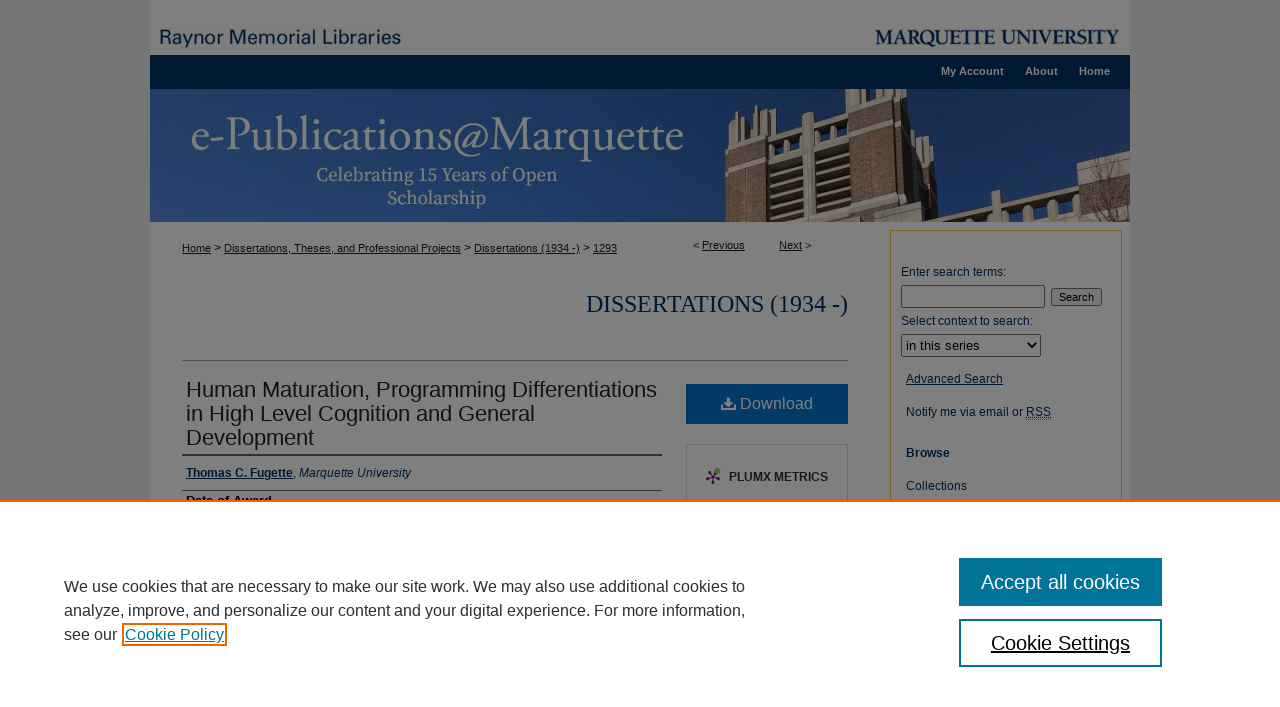

--- FILE ---
content_type: text/html; charset=UTF-8
request_url: https://epublications.marquette.edu/dissertations_mu/1293/
body_size: 8095
content:

<!DOCTYPE html>
<html lang="en">
<head><!-- inj yui3-seed: --><script type='text/javascript' src='//cdnjs.cloudflare.com/ajax/libs/yui/3.6.0/yui/yui-min.js'></script><script type='text/javascript' src='//ajax.googleapis.com/ajax/libs/jquery/1.10.2/jquery.min.js'></script><!-- Adobe Analytics --><script type='text/javascript' src='https://assets.adobedtm.com/4a848ae9611a/d0e96722185b/launch-d525bb0064d8.min.js'></script><script type='text/javascript' src=/assets/nr_browser_production.js></script>

<!-- def.1 -->
<meta charset="utf-8">
<meta name="viewport" content="width=device-width">
<title>
"Human Maturation, Programming Differentiations in High Level Cognition" by Thomas C. Fugette
</title>
 

<!-- FILE article_meta-tags.inc --><!-- FILE: /srv/sequoia/main/data/assets/site/article_meta-tags.inc -->
<meta itemprop="name" content="Human Maturation, Programming Differentiations in High Level Cognition and General Development">
<meta property="og:title" content="Human Maturation, Programming Differentiations in High Level Cognition and General Development">
<meta name="twitter:title" content="Human Maturation, Programming Differentiations in High Level Cognition and General Development">
<meta property="article:author" content="Thomas C. Fugette">
<meta name="author" content="Thomas C. Fugette">
<meta name="robots" content="noodp, noydir">
<meta name="description" content="A widely held assumption is that measures of general development provide relatively accurate estimation of cognitive/intellectual functioning. While this possibly holds true with the so-called normal child, this study demonstrates that such may not be the case for either high risk children or developmentally disabled individuals with mental ages below 4 years. One hundred and twenty infants, children, and adults either diagnosed as being retarded or suspected of having a maturational problem and with mental age below 4 years were evaluated to afford a scrutiny of programming needs. The population was subdivided into three separate categories: a high risk infant and preschool group (n = 34); a developmentally disabled primary school age group (n = 24); and a developmentally disabled adult group (n = 62) which included a hospitalized group (n = 18), a nonhospitalized group (n = 13), and a cerebral palsy group (n = 13). All subjects were evaluated with the Kaufman Infant and Preschool Scale (K.I.P.S.), a high level cognitive measure; the Vineland Social Maturity Scale; and the Kaufman Development Scale. The Mental Scale of the Bayley Scales of Infant Development was administered to only 12 subjects in the infant and preschool group while the Stanford-Binet Intelligence Scale was administered to all subjects with the exception of those in the infant and preschool group and the cerebral palsy group. All empirical measures, excluding the K.I.P.S., were considered by this researcher to be measures of general development. Mean comparison of empirical measures revealed that scores on the high level cognitive measure (K.I.P.S.) were significantly lower (at p &lt; .01 or &lt; .05) than those on all general developmental measures in all groups with one exception: mean scores on the K.I.P.S. were higher than those on the developmental measures in the cerebral palsy group. The empirical data and contemplations will hopefully prompt those individuals instrumental in the evaluation and programming of infants, children, and the mentally retarded to consider the concepts of intelligence and general development as relatively separate aspects of maturation, at least for the purposes of understanding behavior and programming needs. Conceivably, through an understanding of cognitive versus developmental functioning, programming can be tailored to enable each individual to fully realize his potentialities.">
<meta itemprop="description" content="A widely held assumption is that measures of general development provide relatively accurate estimation of cognitive/intellectual functioning. While this possibly holds true with the so-called normal child, this study demonstrates that such may not be the case for either high risk children or developmentally disabled individuals with mental ages below 4 years. One hundred and twenty infants, children, and adults either diagnosed as being retarded or suspected of having a maturational problem and with mental age below 4 years were evaluated to afford a scrutiny of programming needs. The population was subdivided into three separate categories: a high risk infant and preschool group (n = 34); a developmentally disabled primary school age group (n = 24); and a developmentally disabled adult group (n = 62) which included a hospitalized group (n = 18), a nonhospitalized group (n = 13), and a cerebral palsy group (n = 13). All subjects were evaluated with the Kaufman Infant and Preschool Scale (K.I.P.S.), a high level cognitive measure; the Vineland Social Maturity Scale; and the Kaufman Development Scale. The Mental Scale of the Bayley Scales of Infant Development was administered to only 12 subjects in the infant and preschool group while the Stanford-Binet Intelligence Scale was administered to all subjects with the exception of those in the infant and preschool group and the cerebral palsy group. All empirical measures, excluding the K.I.P.S., were considered by this researcher to be measures of general development. Mean comparison of empirical measures revealed that scores on the high level cognitive measure (K.I.P.S.) were significantly lower (at p &lt; .01 or &lt; .05) than those on all general developmental measures in all groups with one exception: mean scores on the K.I.P.S. were higher than those on the developmental measures in the cerebral palsy group. The empirical data and contemplations will hopefully prompt those individuals instrumental in the evaluation and programming of infants, children, and the mentally retarded to consider the concepts of intelligence and general development as relatively separate aspects of maturation, at least for the purposes of understanding behavior and programming needs. Conceivably, through an understanding of cognitive versus developmental functioning, programming can be tailored to enable each individual to fully realize his potentialities.">
<meta name="twitter:description" content="A widely held assumption is that measures of general development provide relatively accurate estimation of cognitive/intellectual functioning. While this possibly holds true with the so-called normal child, this study demonstrates that such may not be the case for either high risk children or developmentally disabled individuals with mental ages below 4 years. One hundred and twenty infants, children, and adults either diagnosed as being retarded or suspected of having a maturational problem and with mental age below 4 years were evaluated to afford a scrutiny of programming needs. The population was subdivided into three separate categories: a high risk infant and preschool group (n = 34); a developmentally disabled primary school age group (n = 24); and a developmentally disabled adult group (n = 62) which included a hospitalized group (n = 18), a nonhospitalized group (n = 13), and a cerebral palsy group (n = 13). All subjects were evaluated with the Kaufman Infant and Preschool Scale (K.I.P.S.), a high level cognitive measure; the Vineland Social Maturity Scale; and the Kaufman Development Scale. The Mental Scale of the Bayley Scales of Infant Development was administered to only 12 subjects in the infant and preschool group while the Stanford-Binet Intelligence Scale was administered to all subjects with the exception of those in the infant and preschool group and the cerebral palsy group. All empirical measures, excluding the K.I.P.S., were considered by this researcher to be measures of general development. Mean comparison of empirical measures revealed that scores on the high level cognitive measure (K.I.P.S.) were significantly lower (at p &lt; .01 or &lt; .05) than those on all general developmental measures in all groups with one exception: mean scores on the K.I.P.S. were higher than those on the developmental measures in the cerebral palsy group. The empirical data and contemplations will hopefully prompt those individuals instrumental in the evaluation and programming of infants, children, and the mentally retarded to consider the concepts of intelligence and general development as relatively separate aspects of maturation, at least for the purposes of understanding behavior and programming needs. Conceivably, through an understanding of cognitive versus developmental functioning, programming can be tailored to enable each individual to fully realize his potentialities.">
<meta property="og:description" content="A widely held assumption is that measures of general development provide relatively accurate estimation of cognitive/intellectual functioning. While this possibly holds true with the so-called normal child, this study demonstrates that such may not be the case for either high risk children or developmentally disabled individuals with mental ages below 4 years. One hundred and twenty infants, children, and adults either diagnosed as being retarded or suspected of having a maturational problem and with mental age below 4 years were evaluated to afford a scrutiny of programming needs. The population was subdivided into three separate categories: a high risk infant and preschool group (n = 34); a developmentally disabled primary school age group (n = 24); and a developmentally disabled adult group (n = 62) which included a hospitalized group (n = 18), a nonhospitalized group (n = 13), and a cerebral palsy group (n = 13). All subjects were evaluated with the Kaufman Infant and Preschool Scale (K.I.P.S.), a high level cognitive measure; the Vineland Social Maturity Scale; and the Kaufman Development Scale. The Mental Scale of the Bayley Scales of Infant Development was administered to only 12 subjects in the infant and preschool group while the Stanford-Binet Intelligence Scale was administered to all subjects with the exception of those in the infant and preschool group and the cerebral palsy group. All empirical measures, excluding the K.I.P.S., were considered by this researcher to be measures of general development. Mean comparison of empirical measures revealed that scores on the high level cognitive measure (K.I.P.S.) were significantly lower (at p &lt; .01 or &lt; .05) than those on all general developmental measures in all groups with one exception: mean scores on the K.I.P.S. were higher than those on the developmental measures in the cerebral palsy group. The empirical data and contemplations will hopefully prompt those individuals instrumental in the evaluation and programming of infants, children, and the mentally retarded to consider the concepts of intelligence and general development as relatively separate aspects of maturation, at least for the purposes of understanding behavior and programming needs. Conceivably, through an understanding of cognitive versus developmental functioning, programming can be tailored to enable each individual to fully realize his potentialities.">
<meta name="bepress_citation_dissertation_institution" content="Marquette University">
<meta name="bepress_citation_dissertation_name" content="Doctor of Philosophy (PhD)">
<meta name="bepress_citation_author" content="Fugette, Thomas C.">
<meta name="bepress_citation_author_institution" content="Marquette University">
<meta name="bepress_citation_title" content="Human Maturation, Programming Differentiations in High Level Cognition and General Development">
<meta name="bepress_citation_date" content="1981">
<!-- FILE: /srv/sequoia/main/data/assets/site/ir_download_link.inc -->
<!-- FILE: /srv/sequoia/main/data/assets/site/article_meta-tags.inc (cont) -->
<meta name="bepress_citation_pdf_url" content="https://epublications.marquette.edu/cgi/viewcontent.cgi?article=2306&amp;context=dissertations_mu">
<meta name="bepress_citation_abstract_html_url" content="https://epublications.marquette.edu/dissertations_mu/1293">
<meta name="bepress_citation_online_date" content="2022/5/18">
<meta name="viewport" content="width=device-width">
<!-- Additional Twitter data -->
<meta name="twitter:card" content="summary">
<!-- Additional Open Graph data -->
<meta property="og:type" content="article">
<meta property="og:url" content="https://epublications.marquette.edu/dissertations_mu/1293">
<meta property="og:site_name" content="e-Publications@Marquette">




<!-- FILE: article_meta-tags.inc (cont) -->
<meta name="bepress_is_article_cover_page" content="1">


<!-- sh.1 -->
<link rel="stylesheet" href="/ir-style.css" type="text/css" media="screen">
<link rel="stylesheet" href="/ir-custom.css" type="text/css" media="screen">
<link rel="stylesheet" href="../ir-custom.css" type="text/css" media="screen">
<link rel="stylesheet" href="/ir-local.css" type="text/css" media="screen">
<link rel="stylesheet" href="../ir-local.css" type="text/css" media="screen">
<link rel="stylesheet" href="/ir-print.css" type="text/css" media="print">
<link type="text/css" rel="stylesheet" href="/assets/floatbox/floatbox.css">
<link rel="alternate" type="application/rss+xml" title="Site Feed" href="/recent.rss">
<link rel="shortcut icon" href="/favicon.ico" type="image/x-icon">
<!--[if IE]>
<link rel="stylesheet" href="/ir-ie.css" type="text/css" media="screen">
<![endif]-->

<!-- JS -->
<script type="text/javascript" src="/assets/jsUtilities.js"></script>
<script type="text/javascript" src="/assets/footnoteLinks.js"></script>
<script type="text/javascript" src="/assets/scripts/yui-init.pack.js"></script>
<script type="text/javascript" src="/assets/scripts/bepress-init.debug.js"></script>
<script type="text/javascript" src="/assets/scripts/JumpListYUI.pack.js"></script>

<!-- end sh.1 -->




<script type="text/javascript">var pageData = {"page":{"environment":"prod","productName":"bpdg","language":"en","name":"ir_etd:article","businessUnit":"els:rp:st"},"visitor":{}};</script>

</head>
<body >
<!-- FILE /srv/sequoia/main/data/epublications.marquette.edu/assets/header.pregen --><!-- This is the mobile navbar file. Do not delete or move from the top of header.pregen -->
<!-- FILE: /srv/sequoia/main/data/assets/site/mobile_nav.inc --><!--[if !IE]>-->
<script src="/assets/scripts/dc-mobile/dc-responsive-nav.js"></script>

<header id="mobile-nav" class="nav-down device-fixed-height" style="visibility: hidden;">
  
  
  <nav class="nav-collapse">
    <ul>
      <li class="menu-item active device-fixed-width"><a href="https://epublications.marquette.edu" title="Home" data-scroll >Home</a></li>
      <li class="menu-item device-fixed-width"><a href="https://epublications.marquette.edu/do/search/advanced/" title="Search" data-scroll ><i class="icon-search"></i> Search</a></li>
      <li class="menu-item device-fixed-width"><a href="https://epublications.marquette.edu/communities.html" title="Browse" data-scroll >Browse Collections</a></li>
      <li class="menu-item device-fixed-width"><a href="/cgi/myaccount.cgi?context=dissertations_mu" title="My Account" data-scroll >My Account</a></li>
      <li class="menu-item device-fixed-width"><a href="https://epublications.marquette.edu/about.html" title="About" data-scroll >About</a></li>
      <li class="menu-item device-fixed-width"><a href="https://network.bepress.com" title="Digital Commons Network" data-scroll ><img width="16" height="16" alt="DC Network" style="vertical-align:top;" src="/assets/md5images/8e240588cf8cd3a028768d4294acd7d3.png"> Digital Commons Network™</a></li>
    </ul>
  </nav>
</header>

<script src="/assets/scripts/dc-mobile/dc-mobile-nav.js"></script>
<!--<![endif]-->
<!-- FILE: /srv/sequoia/main/data/epublications.marquette.edu/assets/header.pregen (cont) -->
<!-- FILE: /srv/sequoia/main/data/epublications.marquette.edu/assets/ir_gtm.inc -->
<!-- Google Tag Manager -->
<noscript><iframe src="//www.googletagmanager.com/ns.html?id=GTM-PD2QSS" height="0" width="0" style="display:none;visibility:hidden"></iframe></noscript>
<script>(function(w,d,s,l,i){w[l]=w[l]||[];w[l].push({'gtm.start':
new Date().getTime(),event:'gtm.js'});var f=d.getElementsByTagName(s)[0],
j=d.createElement(s),dl=l!='dataLayer'?'&l='+l:'';j.async=true;j.src=
'//www.googletagmanager.com/gtm.js?id='+i+dl;f.parentNode.insertBefore(j,f);
})(window,document,'script','dataLayer','GTM-PD2QSS');</script>
<!-- End Google Tag Manager -->

<!-- FILE: /srv/sequoia/main/data/epublications.marquette.edu/assets/header.pregen (cont) -->
<div id="marquette"><div id="container"><a href="#main" class="skiplink" accesskey="2" >Skip to main content</a>

<div id="header">
<!-- FILE: /srv/sequoia/main/data/epublications.marquette.edu/assets/ir_logo.inc -->




	<div id="logo">
		<a href="http://www.marquette.edu/" title="Marquette University" >
			<img alt="e-Publications@Marquette" border="0" width='245' height='20' src="/assets/md5images/75a09be055a2cecdf3c48a0d2679cd19.gif">
		</a>
	</div>








<!-- FILE: /srv/sequoia/main/data/epublications.marquette.edu/assets/header.pregen (cont) -->
<div id="pagetitle">

<a class="logo2" href="http://www.marquette.edu/library" ><img alt="Raynor Memorial Libraries" width='244' height='22' src="/assets/md5images/44759d187434820be33b8ba5cf9191f5.gif"></a><!-- Jessica SUP-547 -->
<h1><a href="https://epublications.marquette.edu" title="e-Publications@Marquette" >e-Publications@Marquette</a></h1>
</div>
</div><div id="navigation"><!-- FILE: /srv/sequoia/main/data/assets/site/ir_navigation.inc -->

<div id="tabs" role="navigation" aria-label="Main"><ul><li id="tabfour"><a href="https://epublications.marquette.edu" title="Home" ><span>Home</span></a></li><li id="tabthree"><a href="https://epublications.marquette.edu/about.html" title="About" ><span>About</span></a></li><li id="tabtwo"><a href="https://epublications.marquette.edu/faq.html" title="FAQ" ><span>FAQ</span></a></li><li id="tabone"><a href="https://epublications.marquette.edu/cgi/myaccount.cgi?context=dissertations_mu" title="My Account" ><span>My Account</span></a></li></ul></div>

<!-- FILE: /srv/sequoia/main/data/epublications.marquette.edu/assets/header.pregen (cont) --></div>



<div id="wrapper">
<div id="content">
<div id="main" class="text">
 

<script type="text/javascript" src="/assets/floatbox/floatbox.js"></script>
<!-- FILE: /srv/sequoia/main/data/assets/site/article_pager.inc -->

<div id="breadcrumb"><ul id="pager">

                
                 
<li>&lt; <a href="https://epublications.marquette.edu/dissertations_mu/2824" class="ignore" >Previous</a></li>
        
        
        

                
                 
<li><a href="https://epublications.marquette.edu/dissertations_mu/2047" class="ignore" >Next</a> &gt;</li>
        
        
        
<li>&nbsp;</li></ul><div class="crumbs"><!-- FILE: /srv/sequoia/main/data/assets/site/ir_breadcrumb.inc -->

<div class="crumbs" role="navigation" aria-label="Breadcrumb">
	<p>
	
	
			<a href="https://epublications.marquette.edu" class="ignore" >Home</a>
	
	
	
	
	
	
	
	
	
	
	 <span aria-hidden="true">&gt;</span> 
		<a href="https://epublications.marquette.edu/diss_theses" class="ignore" >Dissertations, Theses, and Professional Projects</a>
	
	
	
	
	
	
	 <span aria-hidden="true">&gt;</span> 
		<a href="https://epublications.marquette.edu/dissertations_mu" class="ignore" >Dissertations (1934 -)</a>
	
	
	
	
	
	 <span aria-hidden="true">&gt;</span> 
		<a href="https://epublications.marquette.edu/dissertations_mu/1293" class="ignore" aria-current="page" >1293</a>
	
	
	
	</p>
</div>


<!-- FILE: /srv/sequoia/main/data/assets/site/article_pager.inc (cont) --></div>
</div>
<!-- FILE: /srv/sequoia/main/data/assets/site/ir_etd/article/index.html (cont) -->
<!-- FILE: /srv/sequoia/main/data/assets/site/ir_etd/article/article_info.inc --><!-- FILE: /srv/sequoia/main/data/assets/site/openurl.inc -->

























<!-- FILE: /srv/sequoia/main/data/assets/site/ir_etd/article/article_info.inc (cont) -->
<!-- FILE: /srv/sequoia/main/data/assets/site/ir_download_link.inc -->









	
	
	
    
    
    
	
		
		
		
	
	
	
	
	
	

<!-- FILE: /srv/sequoia/main/data/assets/site/ir_etd/article/article_info.inc (cont) -->
<!-- FILE: /srv/sequoia/main/data/assets/site/ir_etd/article/ir_article_header.inc --><div id="series-header">
<!-- FILE: /srv/sequoia/main/data/assets/site/ir_etd/ir_etd_logo.inc -->
<!-- FILE: /srv/sequoia/main/data/assets/site/ir_etd/article/ir_article_header.inc (cont) --><h2 id="series-title"><a href="https://epublications.marquette.edu/dissertations_mu" >Dissertations (1934 -)</a></h2></div>
<div style="clear: both"></div><div id="sub">
<div id="alpha">
<!-- FILE: /srv/sequoia/main/data/assets/site/ir_etd/article/article_info.inc (cont) --><div id='title' class='element'>
<h1><a href='https://epublications.marquette.edu/cgi/viewcontent.cgi?article=2306&amp;context=dissertations_mu'>Human Maturation, Programming Differentiations in High Level Cognition and General Development</a></h1>
</div>
<div class='clear'></div>
<div id='authors' class='element'>
<h2 class='visually-hidden'>Author</h2>
<p class="author"><a href='https://epublications.marquette.edu/do/search/?q=author%3A%22Thomas%20C.%20Fugette%22&start=0&context=507519'><strong>Thomas C. Fugette</strong>, <em>Marquette University</em></a><br />
</p></div>
<div class='clear'></div>
<div id='publication_date' class='element'>
<h2 class='field-heading'>Date of Award</h2>
<p>Summer 1981</p>
</div>
<div class='clear'></div>
<div id='document_type' class='element'>
<h2 class='field-heading'>Document Type</h2>
<p>Dissertation - Restricted</p>
</div>
<div class='clear'></div>
<div id='degree_name' class='element'>
<h2 class='field-heading'>Degree Name</h2>
<p>Doctor of Philosophy (PhD)</p>
</div>
<div class='clear'></div>
<div id='department' class='element'>
<h2 class='field-heading'>Department</h2>
<p>Educational Policy and Leadership</p>
</div>
<div class='clear'></div>
<div id='advisor1' class='element'>
<h2 class='field-heading'>First Advisor</h2>
<p>Ivanoff, John</p>
</div>
<div class='clear'></div>
<div id='advisor2' class='element'>
<h2 class='field-heading'>Second Advisor</h2>
<p>Taft, Thomas</p>
</div>
<div class='clear'></div>
<div id='advisor3' class='element'>
<h2 class='field-heading'>Third Advisor</h2>
<p>Kaufman, Harvey</p>
</div>
<div class='clear'></div>
<div id='abstract' class='element'>
<h2 class='field-heading'>Abstract</h2>
<p>A widely held assumption is that measures of general development provide relatively accurate estimation of cognitive/intellectual functioning. While this possibly holds true with the so-called normal child, this study demonstrates that such may not be the case for either high risk children or developmentally disabled individuals with mental ages below 4 years. One hundred and twenty infants, children, and adults either diagnosed as being retarded or suspected of having a maturational problem and with mental age below 4 years were evaluated to afford a scrutiny of programming needs. The population was subdivided into three separate categories: a high risk infant and preschool group (n = 34); a developmentally disabled primary school age group (n = 24); and a developmentally disabled adult group (n = 62) which included a hospitalized group (n = 18), a nonhospitalized group (n = 13), and a cerebral palsy group (n = 13). All subjects were evaluated with the Kaufman Infant and Preschool Scale (K.I.P.S.), a high level cognitive measure; the Vineland Social Maturity Scale; and the Kaufman Development Scale. The Mental Scale of the Bayley Scales of Infant Development was administered to only 12 subjects in the infant and preschool group while the Stanford-Binet Intelligence Scale was administered to all subjects with the exception of those in the infant and preschool group and the cerebral palsy group. All empirical measures, excluding the K.I.P.S., were considered by this researcher to be measures of general development. Mean comparison of empirical measures revealed that scores on the high level cognitive measure (K.I.P.S.) were significantly lower (at p < .01 or < .05) than those on all general developmental measures in all groups with one exception: mean scores on the K.I.P.S. were higher than those on the developmental measures in the cerebral palsy group. The empirical data and contemplations will hopefully prompt those individuals instrumental in the evaluation and programming of infants, children, and the mentally retarded to consider the concepts of intelligence and general development as relatively separate aspects of maturation, at least for the purposes of understanding behavior and programming needs. Conceivably, through an understanding of cognitive versus developmental functioning, programming can be tailored to enable each individual to fully realize his potentialities.</p>
</div>
<div class='clear'></div>
</div>
    </div>
    <div id='beta_7-3'>
<!-- FILE: /srv/sequoia/main/data/assets/site/info_box_7_3.inc --><!-- FILE: /srv/sequoia/main/data/assets/site/openurl.inc -->

























<!-- FILE: /srv/sequoia/main/data/assets/site/info_box_7_3.inc (cont) -->
<!-- FILE: /srv/sequoia/main/data/assets/site/ir_download_link.inc -->









	
	
	
    
    
    
	
		
		
		
	
	
	
	
	
	

<!-- FILE: /srv/sequoia/main/data/assets/site/info_box_7_3.inc (cont) -->


	<!-- FILE: /srv/sequoia/main/data/assets/site/info_box_download_button.inc --><div class="aside download-button">
      <a id="pdf" class="btn" href="https://epublications.marquette.edu/cgi/viewcontent.cgi?article=2306&amp;context=dissertations_mu" title="PDF (2.0&nbsp;MB) opens in new window" target="_blank" > 
    	<i class="icon-download-alt" aria-hidden="true"></i>
        Download
      </a>
</div>


<!-- FILE: /srv/sequoia/main/data/assets/site/info_box_7_3.inc (cont) -->
	<!-- FILE: /srv/sequoia/main/data/assets/site/info_box_embargo.inc -->
<!-- FILE: /srv/sequoia/main/data/assets/site/info_box_7_3.inc (cont) -->

<!-- FILE: /srv/sequoia/main/data/assets/site/info_box_custom_upper.inc -->
<!-- FILE: /srv/sequoia/main/data/assets/site/info_box_7_3.inc (cont) -->
<!-- FILE: /srv/sequoia/main/data/assets/site/info_box_openurl.inc -->
<!-- FILE: /srv/sequoia/main/data/assets/site/info_box_7_3.inc (cont) -->

<!-- FILE: /srv/sequoia/main/data/assets/site/info_box_article_metrics.inc -->






<div id="article-stats" class="aside hidden">

    <p class="article-downloads-wrapper hidden"><span id="article-downloads"></span> DOWNLOADS</p>
    <p class="article-stats-date hidden">Since May 18, 2022</p>

    <p class="article-plum-metrics">
        <a href="https://plu.mx/plum/a/?repo_url=https://epublications.marquette.edu/dissertations_mu/1293" class="plumx-plum-print-popup plum-bigben-theme" data-badge="true" data-hide-when-empty="true" ></a>
    </p>
</div>
<script type="text/javascript" src="//cdn.plu.mx/widget-popup.js"></script>





<!-- Article Download Counts -->
<script type="text/javascript" src="/assets/scripts/article-downloads.pack.js"></script>
<script type="text/javascript">
    insertDownloads(29247351);
</script>


<!-- Add border to Plum badge & download counts when visible -->
<script>
// bind to event when PlumX widget loads
jQuery('body').bind('plum:widget-load', function(e){
// if Plum badge is visible
  if (jQuery('.PlumX-Popup').length) {
// remove 'hidden' class
  jQuery('#article-stats').removeClass('hidden');
  jQuery('.article-stats-date').addClass('plum-border');
  }
});
// bind to event when page loads
jQuery(window).bind('load',function(e){
// if DC downloads are visible
  if (jQuery('#article-downloads').text().length > 0) {
// add border to aside
  jQuery('#article-stats').removeClass('hidden');
  }
});
</script>



<!-- Adobe Analytics: Download Click Tracker -->
<script>

$(function() {

  // Download button click event tracker for PDFs
  $(".aside.download-button").on("click", "a#pdf", function(event) {
    pageDataTracker.trackEvent('navigationClick', {
      link: {
          location: 'aside download-button',
          name: 'pdf'
      }
    });
  });

  // Download button click event tracker for native files
  $(".aside.download-button").on("click", "a#native", function(event) {
    pageDataTracker.trackEvent('navigationClick', {
        link: {
            location: 'aside download-button',
            name: 'native'
        }
     });
  });

});

</script>
<!-- FILE: /srv/sequoia/main/data/assets/site/info_box_7_3.inc (cont) -->



	<!-- FILE: /srv/sequoia/main/data/assets/site/info_box_disciplines.inc -->




	
		
	



<!-- FILE: /srv/sequoia/main/data/assets/site/info_box_7_3.inc (cont) -->

<!-- FILE: /srv/sequoia/main/data/assets/site/bookmark_widget.inc -->

<div id="share" class="aside">
<h2>Share</h2>
	
	<div class="a2a_kit a2a_kit_size_24 a2a_default_style">
    	<a class="a2a_button_facebook"></a>
    	<a class="a2a_button_linkedin"></a>
		<a class="a2a_button_whatsapp"></a>
		<a class="a2a_button_email"></a>
    	<a class="a2a_dd"></a>
    	<script async src="https://static.addtoany.com/menu/page.js"></script>
	</div>
</div>

<!-- FILE: /srv/sequoia/main/data/assets/site/info_box_7_3.inc (cont) -->
<!-- FILE: /srv/sequoia/main/data/assets/site/info_box_geolocate.inc --><!-- FILE: /srv/sequoia/main/data/assets/site/ir_geolocate_enabled_and_displayed.inc -->

<!-- FILE: /srv/sequoia/main/data/assets/site/info_box_geolocate.inc (cont) -->

<!-- FILE: /srv/sequoia/main/data/assets/site/info_box_7_3.inc (cont) -->

	<!-- FILE: /srv/sequoia/main/data/assets/site/zotero_coins.inc -->

<span class="Z3988" title="ctx_ver=Z39.88-2004&amp;rft_val_fmt=info%3Aofi%2Ffmt%3Akev%3Amtx%3Ajournal&amp;rft_id=https%3A%2F%2Fepublications.marquette.edu%2Fdissertations_mu%2F1293&amp;rft.atitle=Human%20Maturation%2C%20Programming%20Differentiations%20in%20High%20Level%20Cognition%20and%20General%20Development&amp;rft.aufirst=Thomas&amp;rft.aulast=Fugette&amp;rft.jtitle=Dissertations%20%281934%20-%29&amp;rft.date=1981-07-01">COinS</span>
<!-- FILE: /srv/sequoia/main/data/assets/site/info_box_7_3.inc (cont) -->

<!-- FILE: /srv/sequoia/main/data/epublications.marquette.edu/assets/ir_etd/info_box_custom_lower.inc -->


<div class="custom aside">
  <h4>Restricted Access Item</h4>
  <p><a href="https://epublications.marquette.edu/faq.html" >Having trouble?</a></p>
</div>


<!-- FILE: /srv/sequoia/main/data/assets/site/info_box_7_3.inc (cont) -->
<!-- FILE: /srv/sequoia/main/data/assets/site/ir_etd/article/article_info.inc (cont) --></div>


<div class='clear'>&nbsp;</div>
<!-- FILE: /srv/sequoia/main/data/assets/site/ir_article_custom_fields.inc -->

<!-- FILE: /srv/sequoia/main/data/assets/site/ir_etd/article/article_info.inc (cont) -->

<!-- FILE: /srv/sequoia/main/data/assets/site/ir_etd/article/index.html (cont) -->
<!-- FILE /srv/sequoia/main/data/assets/site/footer.pregen --></div>
	<div class="verticalalign">&nbsp;</div>
	<div class="clear">&nbsp;</div>

</div>

	<div id="sidebar" role="complementary">
	<!-- FILE: /srv/sequoia/main/data/assets/site/ir_sidebar_7_8.inc -->

	<!-- FILE: /srv/sequoia/main/data/assets/site/ir_sidebar_sort_sba.inc --><!-- FILE: /srv/sequoia/main/data/assets/site/ir_sidebar_custom_upper_7_8.inc -->

<!-- FILE: /srv/sequoia/main/data/assets/site/ir_sidebar_sort_sba.inc (cont) -->
<!-- FILE: /srv/sequoia/main/data/assets/site/ir_sidebar_search_7_8.inc -->


	
<form method='get' action='https://epublications.marquette.edu/do/search/' id="sidebar-search">
	<label for="search" accesskey="4">
		Enter search terms:
	</label>
		<div>
			<span class="border">
				<input type="text" name='q' class="search" id="search">
			</span> 
			<input type="submit" value="Search" class="searchbutton" style="font-size:11px;">
		</div>
	<label for="context">
		Select context to search:
	</label> 
		<div>
			<span class="border">
				<select name="fq" id="context">
					
					
						<option value='virtual_ancestor_link:"https://epublications.marquette.edu/dissertations_mu"'>in this series</option>
					
					
					
					<option value='virtual_ancestor_link:"https://epublications.marquette.edu"'>in this repository</option>
					<option value='virtual_ancestor_link:"http:/"'>across all repositories</option>
				</select>
			</span>
		</div>
</form>

<p class="advanced">
	
	
		<a href="https://epublications.marquette.edu/do/search/advanced/?fq=virtual_ancestor_link:%22https://epublications.marquette.edu/dissertations_mu%22" >
			Advanced Search
		</a>
	
</p>
<!-- FILE: /srv/sequoia/main/data/assets/site/ir_sidebar_sort_sba.inc (cont) -->
<!-- FILE: /srv/sequoia/main/data/assets/site/ir_sidebar_notify_7_8.inc -->


	<ul id="side-notify">
		<li class="notify">
			<a href="https://epublications.marquette.edu/dissertations_mu/announcements.html" title="Email or RSS Notifications" >
				Notify me via email or <acronym title="Really Simple Syndication">RSS</acronym>
			</a>
		</li>
	</ul>



<!-- FILE: /srv/sequoia/main/data/assets/site/urc_badge.inc -->






<!-- FILE: /srv/sequoia/main/data/assets/site/ir_sidebar_notify_7_8.inc (cont) -->

<!-- FILE: /srv/sequoia/main/data/assets/site/ir_sidebar_sort_sba.inc (cont) -->
<!-- FILE: /srv/sequoia/main/data/epublications.marquette.edu/assets/ir_sidebar_custom_middle_7_8.inc -->
<div id="sb-custom-middle">

</div>

<!-- FILE: /srv/sequoia/main/data/assets/site/ir_sidebar_sort_sba.inc (cont) -->
<!-- FILE: /srv/sequoia/main/data/assets/site/ir_sidebar_browse.inc --><h2>Browse</h2>
<ul id="side-browse">


<li class="collections"><a href="https://epublications.marquette.edu/communities.html" title="Browse by Collections" >Collections</a></li>
<li class="discipline-browser"><a href="https://epublications.marquette.edu/do/discipline_browser/disciplines" title="Browse by Disciplines" >Disciplines</a></li>
<li class="author"><a href="https://epublications.marquette.edu/authors.html" title="Browse by Author" >Authors</a></li>


</ul>
<!-- FILE: /srv/sequoia/main/data/assets/site/ir_sidebar_sort_sba.inc (cont) -->
<!-- FILE: /srv/sequoia/main/data/assets/site/ir_sidebar_author_7_8.inc --><h2>Information about e-Pubs@MU</h2>






	<ul id="side-author">
		<li class="faq">
			<a href="https://epublications.marquette.edu/faq.html" title="General FAQ" >
				General FAQ
			</a>
		</li>
		
		
		
	</ul>


<!-- FILE: /srv/sequoia/main/data/assets/site/ir_sidebar_sort_sba.inc (cont) -->
<!-- FILE: /srv/sequoia/main/data/assets/site/ir_sidebar_custom_lower_7_8.inc --><!-- FILE: /srv/sequoia/main/data/assets/site/ir_sidebar_homepage_links_7_8.inc -->

<!-- FILE: /srv/sequoia/main/data/assets/site/ir_sidebar_custom_lower_7_8.inc (cont) -->
	



<!-- FILE: /srv/sequoia/main/data/assets/site/ir_sidebar_sort_sba.inc (cont) -->
<!-- FILE: /srv/sequoia/main/data/assets/site/ir_sidebar_sw_links_7_8.inc -->

	
		
	


	<!-- FILE: /srv/sequoia/main/data/assets/site/ir_sidebar_sort_sba.inc (cont) -->

<!-- FILE: /srv/sequoia/main/data/assets/site/ir_sidebar_geolocate.inc --><!-- FILE: /srv/sequoia/main/data/assets/site/ir_geolocate_enabled_and_displayed.inc -->

<!-- FILE: /srv/sequoia/main/data/assets/site/ir_sidebar_geolocate.inc (cont) -->

<!-- FILE: /srv/sequoia/main/data/assets/site/ir_sidebar_sort_sba.inc (cont) -->
<!-- FILE: /srv/sequoia/main/data/assets/site/ir_sidebar_custom_lowest_7_8.inc -->


<!-- FILE: /srv/sequoia/main/data/assets/site/ir_sidebar_sort_sba.inc (cont) -->
<!-- FILE: /srv/sequoia/main/data/assets/site/ir_sidebar_7_8.inc (cont) -->

		



<!-- FILE: /srv/sequoia/main/data/assets/site/footer.pregen (cont) -->
	<div class="verticalalign">&nbsp;</div>
	</div>

</div>

<!-- FILE: /srv/sequoia/main/data/assets/site/ir_footer_content.inc --><div id="footer" role="contentinfo">
	
	
	<!-- FILE: /srv/sequoia/main/data/assets/site/ir_bepress_logo.inc --><div id="bepress">

<a href="https://www.elsevier.com/solutions/digital-commons" title="Elsevier - Digital Commons" >
	<em>Elsevier - Digital Commons</em>
</a>

</div>
<!-- FILE: /srv/sequoia/main/data/assets/site/ir_footer_content.inc (cont) -->
	<p>
		<a href="https://epublications.marquette.edu" title="Home page" accesskey="1" >Home</a> | 
		<a href="https://epublications.marquette.edu/about.html" title="About" >About</a> | 
		<a href="https://epublications.marquette.edu/faq.html" title="FAQ" >FAQ</a> | 
		<a href="/cgi/myaccount.cgi?context=dissertations_mu" title="My Account Page" accesskey="3" >My Account</a> | 
		<a href="https://epublications.marquette.edu/accessibility.html" title="Accessibility Statement" accesskey="0" >Accessibility Statement</a>
	</p>
	<p>
	
	
		<a class="secondary-link" href="https://www.elsevier.com/legal/privacy-policy" title="Privacy Policy" >Privacy</a>
	
		<a class="secondary-link" href="https://www.elsevier.com/legal/elsevier-website-terms-and-conditions" title="Copyright Policy" >Copyright</a>	
	</p> 
	
</div>

<!-- FILE: /srv/sequoia/main/data/assets/site/footer.pregen (cont) -->

</div>
</div>

<!-- FILE: /srv/sequoia/main/data/epublications.marquette.edu/assets/ir_analytics.inc --><!-- Google tag (gtag.js) -->

<script async src=https://www.googletagmanager.com/gtag/js?id=G-TSNQDZ81SD></script>

<script>

window.dataLayer = window.dataLayer || [];

function gtag(){dataLayer.push(arguments);}

gtag('js', new Date());

 

gtag('config', 'G-TSNQDZ81SD');

</script><!-- FILE: /srv/sequoia/main/data/assets/site/footer.pregen (cont) -->

<script type='text/javascript' src='/assets/scripts/bpbootstrap-20160726.pack.js'></script><script type='text/javascript'>BPBootstrap.init({appendCookie:''})</script></body></html>
